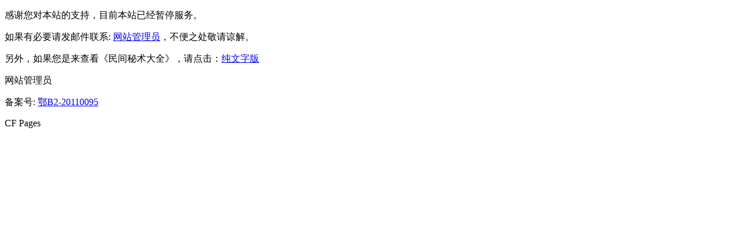

--- FILE ---
content_type: text/html; charset=utf-8
request_url: https://note.18dao.org/%E6%B0%91%E9%97%B4%E7%A7%98%E6%9C%AF%E5%A4%A7%E5%85%A8/%E5%8D%81%E3%80%81%E9%A3%9F%E7%89%A9%E7%9B%B8%E5%85%8B%E8%B0%B1
body_size: 712
content:
<!DOCTYPE html>
<html lang="zh-CN" dir="ltr" class="client-nojs">
<head>
<meta charset="UTF-8" />
<title>18dao.org</title>
</head>
<body>
<p>感谢您对本站的支持，目前本站已经暂停服务。</p>
<p>如果有必要请发邮件联系: <a href="/cdn-cgi/l/email-protection#99eefcfbf4f8eaedfcebd9a8a1fdf8f6b7f6ebfe">网站管理员</a>，不便之处敬请谅解。</p>
<p>另外，如果您是来查看《民间秘术大全》，请点击：<a href="https://jamesqi.com/sites/jamesqi.com/files/min_jian_mi_shu_da_quan_.txt">纯文字版</a></p>
<p></p>
<p>网站管理员</p>
<p></p>
<p>备案号: <a href="https://beian.miit.gov.cn/">鄂B2-20110095</a></p>
<p>CF Pages</p>
<script data-cfasync="false" src="/cdn-cgi/scripts/5c5dd728/cloudflare-static/email-decode.min.js"></script><script defer src="https://static.cloudflareinsights.com/beacon.min.js/vcd15cbe7772f49c399c6a5babf22c1241717689176015" integrity="sha512-ZpsOmlRQV6y907TI0dKBHq9Md29nnaEIPlkf84rnaERnq6zvWvPUqr2ft8M1aS28oN72PdrCzSjY4U6VaAw1EQ==" data-cf-beacon='{"version":"2024.11.0","token":"0b70939108154dad83618c2aedfc3035","r":1,"server_timing":{"name":{"cfCacheStatus":true,"cfEdge":true,"cfExtPri":true,"cfL4":true,"cfOrigin":true,"cfSpeedBrain":true},"location_startswith":null}}' crossorigin="anonymous"></script>
</body>
</html>
